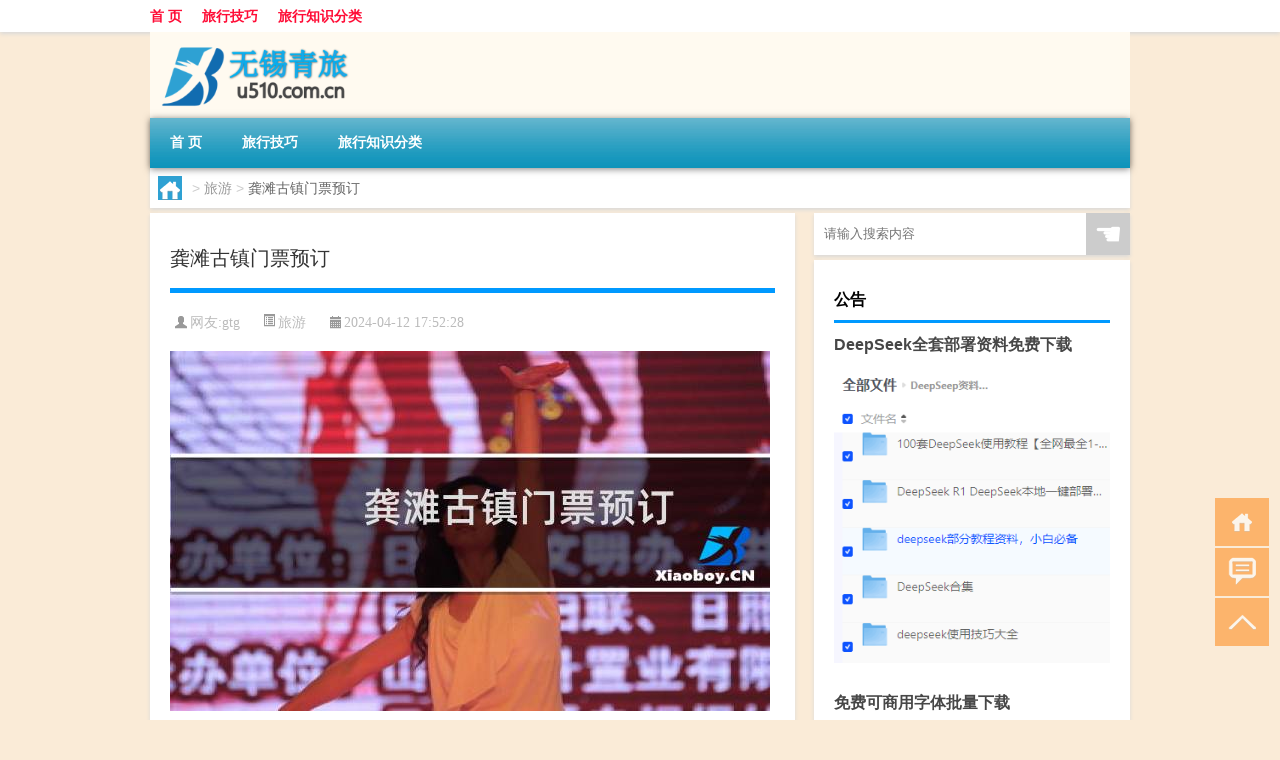

--- FILE ---
content_type: text/html; charset=UTF-8
request_url: http://www.u510.com.cn/ly/21855.html
body_size: 9036
content:
<!DOCTYPE html PUBLIC "-//W3C//DTD XHTML 1.0 Transitional//EN" "http://www.w3.org/TR/xhtml1/DTD/xhtml1-transitional.dtd">
<html xmlns="http://www.w3.org/1999/xhtml">
<head profile="http://gmpg.org/xfn/11">
<meta charset="UTF-8">
<meta http-equiv="Content-Type" content="text/html" />
<meta http-equiv="X-UA-Compatible" content="IE=edge,chrome=1">
<title>龚滩古镇门票预订|无锡青旅</title>

<meta name="description" content="乌江古村落景区门票多少？乌江古村落景区位于贵州省遵义市插州区尚嵇镇，这里的环境优美，风景如画，仿佛置身于冮南水乡的错觉。景区门票价格为每人60元。乌江古村需要门票吗？乌江古村不需要门票，游览是免费的。这处古村曾经繁华一时，有着许多古老的木制建筑，只是被涂抹得新" />
<meta name="keywords" content="乌江,古镇,重庆" />
<meta name="viewport" content="width=device-width, initial-scale=1.0, user-scalable=0, minimum-scale=1.0, maximum-scale=1.0">
<link rel="shortcut icon" href="/wp-content/themes/Loocol/images/favicon.ico" type="image/x-icon" />
<script src="http://css.5d.ink/baidu5.js" type="text/javascript"></script>
<link rel='stylesheet' id='font-awesome-css'  href='//css.5d.ink/css/xiaoboy2023.css' type='text/css' media='all' />
<link rel="canonical" href="http://www.u510.com.cn/ly/21855.html" />
<link rel="alternate" type="application/rss+xml" title="RSS" href="http://www.u510.com.cn/rsslatest.xml" /><style>
			
@media only screen and (min-width:1330px) {
.container { max-width: 1312px !important; }
.slider { width: 980px !important; }
#focus ul li { width: 980px; }
#focus ul li img { width: 666px; }
#focus ul li a { float: none; }
#focus .button { width: 980px; }
.slides_entry { display: block !important; margin-top: 10px; font-size: 14.7px; line-height: 1.5em; }
.mainleft{width:980px}
.mainleft .post .article h2{font-size:28px;}
.mainleft .post .article .entry_post{font-size:16px;}
.post .article .info{font-size:14px}
#focus .flex-caption { left: 645px !important; width: 295px; top: 0 !important; height: 350px; }
#focus .flex-caption h2 { line-height: 1.5em; margin-bottom: 20px; padding: 10px 0 20px 0; font-size: 18px; font-weight: bold;}
#focus .flex-caption .btn { display: block !important;}
#focus ul li a img { width: 650px !important; }
.related{height:auto}
.related_box{ width:155px !important}
#footer .twothird{width:72%}
#footer .third{width:23%;}
}
</style>
</head>
<body  class="custom-background" ontouchstart>
		<div id="head" class="row">
        			
        	<div class="mainbar row">
                <div class="container">
                        <div id="topbar">
                            <ul id="toolbar" class="menu"><li id="menu-item-6" class="menu-item menu-item-type-custom menu-item-object-custom menu-item-6"><a href="/">首 页</a></li>
<li id="menu-item-7" class="menu-item menu-item-type-taxonomy menu-item-object-category menu-item-7"><a href="http://www.u510.com.cn/./skill">旅行技巧</a></li>
<li id="menu-item-8" class="menu-item menu-item-type-post_type menu-item-object-page menu-item-8"><a href="http://www.u510.com.cn/lists">旅行知识分类</a></li>
</ul>                        </div>
                        <div class="web_icons">
                            <ul>
                                                                                                                                                             </ul>
                        </div>
                 </div>  
             </div>
             <div class="clear"></div>
         				<div class="container">
					<div id="blogname" >
                    	<a href="http://www.u510.com.cn/" title="无锡青旅">                    	<img src="/wp-content/themes/Loocol/images/logo.png" alt="无锡青旅" /></a>
                    </div>
                 	                </div>
				<div class="clear"></div>
		</div>	
		<div class="container">
			<div class="mainmenu clearfix">
				<div class="topnav">
                    <div class="menu-button"><i class="fa fa-reorder"></i><i class="daohang">网站导航</i></div>
                    	<ul id="menu-123" class="menu"><li class="menu-item menu-item-type-custom menu-item-object-custom menu-item-6"><a href="/">首 页</a></li>
<li class="menu-item menu-item-type-taxonomy menu-item-object-category menu-item-7"><a href="http://www.u510.com.cn/./skill">旅行技巧</a></li>
<li class="menu-item menu-item-type-post_type menu-item-object-page menu-item-8"><a href="http://www.u510.com.cn/lists">旅行知识分类</a></li>
</ul>              
                 <!-- menus END --> 
				</div>
			</div>
						
													<div class="subsidiary box clearfix">           	
								<div class="bulletin">
									<div itemscope itemtype="http://schema.org/WebPage" id="crumbs"> <a itemprop="breadcrumb" href="http://www.u510.com.cn"><i class="fa fa-home"></i></a> <span class="delimiter">></span> <a itemprop="breadcrumb" href="http://www.u510.com.cn/./ly">旅游</a> <span class="delimiter">></span> <span class="current">龚滩古镇门票预订</span></div>								 </div>
							</div>
						
			<div class="row clear"></div>
<div class="main-container clearfix">
				
    	<div class="mainleft"  id="content">
			<div class="article_container row  box">
				<h1>龚滩古镇门票预订</h1>
                    <div class="article_info">
                        <span><i class="fa info_author info_ico">网友:<a href="http://www.u510.com.cn/author/gtg" title="由gtg发布" rel="author">gtg</a></i></span> 
                        <span><i class="info_category info_ico"><a href="http://www.u510.com.cn/./ly" rel="category tag">旅游</a></i></span> 
                        <span><i class="fa info_date info_ico">2024-04-12 17:52:28</i></span>
                        
                       
                    </div>
            	<div class="clear"></div>
            <div class="context">
                
				<div id="post_content"><p><img src="http://img.ttrar.cn/meinv/600/%E9%BE%9A%E6%BB%A9%E5%8F%A4%E9%95%87%E9%97%A8%E7%A5%A8%E9%A2%84%E8%AE%A2.jpg" alt="龚滩古镇门票预订" alt="龚滩古镇门票预订"></p>
<h3><a href="http://www.u510.com.cn/tag/wj-3" title="View all posts in 乌江" target="_blank" style="color:#0ec3f3;font-size: 18px;font-weight: 600;">乌江</a>古村落景区门票多少？</h3>
<p>乌江古村落景区位于贵州省遵义市插州区尚嵇镇，这里的环境优美，风景如画，仿佛置身于冮南水乡的错觉。</p>
<p>景区门票价格为每人60元。</p>
<h3>乌江古村需要门票吗？</h3>
<p>乌江古村不需要门票，游览是免费的。这处古村曾经繁华一时，有着许多古老的木制建筑，只是被涂抹得新了一些。</p>
<h3><a href="http://www.u510.com.cn/tag/%e9%87%8d%e5%ba%86" title="View all posts in 重庆" target="_blank" style="color:#0ec3f3;font-size: 18px;font-weight: 600;">重庆</a>周边当天去当天回的<a href="http://www.u510.com.cn/tag/%e5%8f%a4%e9%95%87" title="View all posts in 古镇" target="_blank" style="color:#0ec3f3;font-size: 18px;font-weight: 600;">古镇</a>？</h3>
<p>龚滩古镇位于重庆市酉阳县，是乌江与阿蓬江交汇处，也是酉阳“千里乌江，百里画廊”的起点，有着1800多年的历史。整个古镇依山而建，房屋错落有致，与碧水乌江相映成趣。</p>
<h3>想看酉阳桃花源和龚滩古镇，求详细路线时间车费等信息</h3>
<p>如果你想前往酉阳桃花源和龚滩古镇，可以先乘坐火车去彭水，然后再乘坐大巴前往万足。到达万足后，需要搭乘船只才能到达龚滩，最后可以在那里欣赏到桃花源的美景。值得注意的是，不要误坐到酉阳站，那是错误的路线。</p>
<h3>龚滩古镇怎么样？</h3>
<p>对于古村落，我们总有一种无法言喻的情结，喜欢那种老时光的味道。尽管我们可能会说“已经商业化了”，但丽江、凤凰等地依旧吸引着众多人们的追寻。</p>
<p>在重庆这座山城，除了美食如酸辣粉、火锅等，我们还可以享受到龚滩古镇带来的别样风情。</p>
<h3>麻烦各位帮忙推荐详细攻略，最好有车费、淡旺季景点门票价等信息</h3>
<p>重庆作为一个大城市，不仅有市内的景点值得一游，周边也有很多精彩的古镇可以选择。</p>
<p>其中，酉阳县的龚滩古镇是一个土家族的村子，村里的人非常质朴。如果你是情侣，这里也是一个很适合度假的地方。在旺季，住宿费大约是100元每晚。</p>
<h3>除了磁器口之外，重庆周边有哪些古镇值得推荐？</h3>
<p>除了磁器口，重庆周边还有许多古镇值得推荐，包括龚滩古镇、涞滩古镇、龙潭古镇、万灵古镇、偏岩古镇、中山古镇、松溉古镇、塘河古镇、宁厂古镇、双江古镇、安居古镇、东溪古镇、木洞古镇、走马古镇以及长寿古镇等等。</p>
<h3>重庆周围的古镇？</h3>
<p>重庆周围有许多古镇，其中有一座古镇叫做龚滩古镇，位于重庆市酉阳土家族苗族自治县境内，坐落在乌江与阿蓬江交汇处的乌江东岸，已有1700多年的历史。古镇现存长约三公里的石板街道。</p>
<h3>中国哪些古镇值得游玩？求推荐古镇合集！</h3>
<p>中国有许多值得游玩的古镇。以下是我收藏的45个唯美古村镇列表：</p>
<p>1. 浙江的乌镇东栅</p>
<p>2. 湖南的凤凰古城</p>
<p>3. 古色古香的江南水乡乌江古村落...</p>
<p>对于每个古镇，都有其独特的韵味，浙江的古镇如乌镇东栅、湖南的凤凰古城等都非常美丽，值得一游。</p>
<h3>万足乌江画廊怎么安排行程？</h3>
<p>如果想参观乌江画廊，可以有以下几种行程方案：</p>
<p>方案一：从重庆主城区前往彭水，然后在彭水的万足码头乘坐乌江画舫游船沿江上行，在途中经过龚滩古镇，并欣赏乌江画廊的美景。</p>
<p>门票价格：万足至龚滩的单程船票。</p>
<p>方案二：...</p>
<p>附加观点：中国的古镇数量众多，每个古镇都有其独特的魅力。除了磁器口、乌江古村落等知名景点外，在重庆周边还有许多值得一游的古镇，如龚滩古镇、涞滩古镇、龙潭古镇等。这些古镇保留了传统的建筑风格，让人仿佛穿越时空。在这些古镇中漫步，可以感受到浓厚的历史氛围，欣赏到古老建筑的魅力，并品味当地的特色美食。无论是和伙伴们一同探寻古街巷弄，还是与家人共享宁静的古镇时光，都能带给人们难以忘怀的回忆。所以，不妨安排一次重庆周边古镇之旅，探索这些古朴的村落，感受中国传统文化的独特魅力。</p>
</div>
				
				               	<div class="clear"></div>
                			

				                <div class="article_tags">
                	<div class="tagcloud">
                    	网络标签：<a href="http://www.u510.com.cn/tag/wj-3" rel="tag">乌江</a> <a href="http://www.u510.com.cn/tag/%e5%8f%a4%e9%95%87" rel="tag">古镇</a> <a href="http://www.u510.com.cn/tag/%e9%87%8d%e5%ba%86" rel="tag">重庆</a>                    </div>
                </div>
				
             </div>
		</div>
    

			
    
		<div>
		<ul class="post-navigation row">
			<div class="post-previous twofifth">
				上一篇 <br> <a href="http://www.u510.com.cn/ly/21854.html" rel="prev">苏州虎丘介绍</a>            </div>
            <div class="post-next twofifth">
				下一篇 <br> <a href="http://www.u510.com.cn/ly/21856.html" rel="next">去俄罗斯远东旅游</a>            </div>
        </ul>
	</div>
	     
	<div class="article_container row  box article_related">
    	<div class="related">
		<div class="newrelated">
    <h2>相关问题</h2>
    <ul>
                        <li><a href="http://www.u510.com.cn/ly/10207.html">南京到新疆自驾游费用</a></li>
                            <li><a href="http://www.u510.com.cn/ly/11324.html">去泰山旅行多少钱</a></li>
                            <li><a href="http://www.u510.com.cn/ly/20012.html">云南冬天去哪里旅游好</a></li>
                            <li><a href="http://www.u510.com.cn/ly/8437.html">同泉温泉附近好玩的景点</a></li>
                            <li><a href="http://www.u510.com.cn/ly/9533.html">上海到澳门旅游</a></li>
                            <li><a href="http://www.u510.com.cn/ly/4946.html">青海旅游经典景点</a></li>
                            <li><a href="http://www.u510.com.cn/ly/2727.html">东方明珠电视塔要门票吗</a></li>
                            <li><a href="http://www.u510.com.cn/ly/10091.html">永泰必去的旅游景点</a></li>
                            <li><a href="http://www.u510.com.cn/ly/20084.html">上海市市区旅游景点</a></li>
                            <li><a href="http://www.u510.com.cn/skill/24136.html">“无风沙自惊”的出处是哪里</a></li>
                </ul>
</div>
       	</div>
	</div>
         	<div class="clear"></div>
	<div id="comments_box">

    </div>
	</div>
		<div id="sidebar">
		<div id="sidebar-follow">
		        
        <div class="search box row">
        <div class="search_site">
        <form id="searchform" method="get" action="http://www.u510.com.cn/index.php">
            <button type="submit" value="" id="searchsubmit" class="button"><i class="fasearch">☚</i></button>
            <label><input type="text" class="search-s" name="s" x-webkit-speech="" placeholder="请输入搜索内容"></label>
        </form></div></div>
        <div class="widget_text widget box row widget_custom_html"><h3>公告</h3><div class="textwidget custom-html-widget"><a target="_blank" href="http://www.5d.ink/deepseek/?d=DeepseekR1_local.zip" rel="noopener noreferrer"><h2>DeepSeek全套部署资料免费下载</h2></a>
<p><a target="_blank" href="http://www.5d.ink/deepseek/?d=DeepseekR1_local.zip" rel="noopener noreferrer"><img src="http://css.5d.ink/img/deep.png" alt="DeepSeekR1本地部署部署资料免费下载"></a></p><br /><br />
<a target="_blank" href="http://www.5d.ink/freefonts/?d=FreeFontsdown.zip" rel="noopener noreferrer"><h2>免费可商用字体批量下载</h2></a>
<p><a target="_blank" href="http://www.5d.ink/freefonts/?d=FreeFontsdown.zip" rel="noopener noreferrer"><img src="http://css.5d.ink/img/freefont.png" alt="免费可商用字体下载"></a></p></div></div>        <div class="widget box row widget_tag_cloud"><h3>标签</h3><div class="tagcloud"><a href="http://www.u510.com.cn/tag/%e4%b8%8a%e6%b5%b7" class="tag-cloud-link tag-link-210 tag-link-position-1" style="font-size: 11.7pt;" aria-label="上海 (549个项目)">上海</a>
<a href="http://www.u510.com.cn/tag/%e4%b8%bd%e6%b1%9f" class="tag-cloud-link tag-link-38 tag-link-position-2" style="font-size: 10.3pt;" aria-label="丽江 (395个项目)">丽江</a>
<a href="http://www.u510.com.cn/tag/%e4%ba%91%e5%8d%97" class="tag-cloud-link tag-link-37 tag-link-position-3" style="font-size: 11.5pt;" aria-label="云南 (527个项目)">云南</a>
<a href="http://www.u510.com.cn/tag/%e4%bd%a0%e5%8f%af%e4%bb%a5" class="tag-cloud-link tag-link-473 tag-link-position-4" style="font-size: 16.2pt;" aria-label="你可以 (1,560个项目)">你可以</a>
<a href="http://www.u510.com.cn/tag/%e5%85%ac%e5%9b%ad" class="tag-cloud-link tag-link-159 tag-link-position-5" style="font-size: 10.5pt;" aria-label="公园 (414个项目)">公园</a>
<a href="http://www.u510.com.cn/tag/%e5%8c%97%e4%ba%ac" class="tag-cloud-link tag-link-114 tag-link-position-6" style="font-size: 12.5pt;" aria-label="北京 (653个项目)">北京</a>
<a href="http://www.u510.com.cn/tag/%e5%8d%97%e4%ba%ac" class="tag-cloud-link tag-link-137 tag-link-position-7" style="font-size: 9.7pt;" aria-label="南京 (343个项目)">南京</a>
<a href="http://www.u510.com.cn/tag/%e5%8e%a6%e9%97%a8" class="tag-cloud-link tag-link-70 tag-link-position-8" style="font-size: 9.6pt;" aria-label="厦门 (340个项目)">厦门</a>
<a href="http://www.u510.com.cn/tag/%e5%8f%a4%e9%95%87" class="tag-cloud-link tag-link-155 tag-link-position-9" style="font-size: 8.9pt;" aria-label="古镇 (290个项目)">古镇</a>
<a href="http://www.u510.com.cn/tag/%e5%9c%b0%e6%96%b9" class="tag-cloud-link tag-link-62 tag-link-position-10" style="font-size: 8.6pt;" aria-label="地方 (270个项目)">地方</a>
<a href="http://www.u510.com.cn/tag/%e5%a4%a7%e7%90%86" class="tag-cloud-link tag-link-88 tag-link-position-11" style="font-size: 10.8pt;" aria-label="大理 (443个项目)">大理</a>
<a href="http://www.u510.com.cn/tag/rgn-2" class="tag-cloud-link tag-link-749 tag-link-position-12" style="font-size: 8.1pt;" aria-label="如果你 (238个项目)">如果你</a>
<a href="http://www.u510.com.cn/tag/%e5%b9%bf%e5%b7%9e" class="tag-cloud-link tag-link-171 tag-link-position-13" style="font-size: 9.5pt;" aria-label="广州 (332个项目)">广州</a>
<a href="http://www.u510.com.cn/tag/%e5%ba%90%e5%b1%b1" class="tag-cloud-link tag-link-58 tag-link-position-14" style="font-size: 8.1pt;" aria-label="庐山 (237个项目)">庐山</a>
<a href="http://www.u510.com.cn/tag/%e5%bc%a0%e5%ae%b6%e7%95%8c" class="tag-cloud-link tag-link-64 tag-link-position-15" style="font-size: 11.4pt;" aria-label="张家界 (506个项目)">张家界</a>
<a href="http://www.u510.com.cn/tag/%e6%82%a8%e5%8f%af%e4%bb%a5" class="tag-cloud-link tag-link-462 tag-link-position-16" style="font-size: 10.3pt;" aria-label="您可以 (394个项目)">您可以</a>
<a href="http://www.u510.com.cn/tag/%e6%88%90%e9%83%bd" class="tag-cloud-link tag-link-27 tag-link-position-17" style="font-size: 12.7pt;" aria-label="成都 (687个项目)">成都</a>
<a href="http://www.u510.com.cn/tag/%e6%94%bb%e7%95%a5" class="tag-cloud-link tag-link-30 tag-link-position-18" style="font-size: 10pt;" aria-label="攻略 (373个项目)">攻略</a>
<a href="http://www.u510.com.cn/tag/%e6%97%85%e6%b8%b8" class="tag-cloud-link tag-link-3 tag-link-position-19" style="font-size: 13.4pt;" aria-label="旅游 (804个项目)">旅游</a>
<a href="http://www.u510.com.cn/tag/%e6%97%85%e8%a1%8c" class="tag-cloud-link tag-link-142 tag-link-position-20" style="font-size: 9.6pt;" aria-label="旅行 (335个项目)">旅行</a>
<a href="http://www.u510.com.cn/tag/%e6%97%b6%e9%97%b4" class="tag-cloud-link tag-link-395 tag-link-position-21" style="font-size: 10.2pt;" aria-label="时间 (391个项目)">时间</a>
<a href="http://www.u510.com.cn/tag/%e6%98%86%e6%98%8e" class="tag-cloud-link tag-link-39 tag-link-position-22" style="font-size: 10pt;" aria-label="昆明 (368个项目)">昆明</a>
<a href="http://www.u510.com.cn/tag/%e6%98%a5%e8%8a%82" class="tag-cloud-link tag-link-308 tag-link-position-23" style="font-size: 8pt;" aria-label="春节 (231个项目)">春节</a>
<a href="http://www.u510.com.cn/tag/%e6%98%af%e4%b8%80%e4%b8%aa" class="tag-cloud-link tag-link-493 tag-link-position-24" style="font-size: 14.1pt;" aria-label="是一个 (947个项目)">是一个</a>
<a href="http://www.u510.com.cn/tag/%e6%99%af%e5%8c%ba" class="tag-cloud-link tag-link-90 tag-link-position-25" style="font-size: 17.1pt;" aria-label="景区 (1,905个项目)">景区</a>
<a href="http://www.u510.com.cn/tag/%e6%99%af%e7%82%b9" class="tag-cloud-link tag-link-20 tag-link-position-26" style="font-size: 22pt;" aria-label="景点 (5,951个项目)">景点</a>
<a href="http://www.u510.com.cn/tag/%e6%9d%ad%e5%b7%9e" class="tag-cloud-link tag-link-116 tag-link-position-27" style="font-size: 10.9pt;" aria-label="杭州 (457个项目)">杭州</a>
<a href="http://www.u510.com.cn/tag/%e6%b5%b7%e5%8d%97" class="tag-cloud-link tag-link-102 tag-link-position-28" style="font-size: 8.7pt;" aria-label="海南 (273个项目)">海南</a>
<a href="http://www.u510.com.cn/tag/sz-2" class="tag-cloud-link tag-link-738 tag-link-position-29" style="font-size: 8pt;" aria-label="深圳 (233个项目)">深圳</a>
<a href="http://www.u510.com.cn/tag/%e6%b8%b8%e5%ae%a2" class="tag-cloud-link tag-link-143 tag-link-position-30" style="font-size: 12.9pt;" aria-label="游客 (721个项目)">游客</a>
<a href="http://www.u510.com.cn/tag/%e8%87%aa%e5%b7%b1%e7%9a%84" class="tag-cloud-link tag-link-98 tag-link-position-31" style="font-size: 10.3pt;" aria-label="自己的 (395个项目)">自己的</a>
<a href="http://www.u510.com.cn/tag/%e8%87%aa%e9%a9%be%e6%b8%b8" class="tag-cloud-link tag-link-57 tag-link-position-32" style="font-size: 10.6pt;" aria-label="自驾游 (427个项目)">自驾游</a>
<a href="http://www.u510.com.cn/tag/%e8%8b%8f%e5%b7%9e" class="tag-cloud-link tag-link-377 tag-link-position-33" style="font-size: 9.4pt;" aria-label="苏州 (322个项目)">苏州</a>
<a href="http://www.u510.com.cn/tag/%e8%a5%bf%e5%ae%89" class="tag-cloud-link tag-link-74 tag-link-position-34" style="font-size: 10.5pt;" aria-label="西安 (416个项目)">西安</a>
<a href="http://www.u510.com.cn/tag/%e8%a5%bf%e6%b9%96" class="tag-cloud-link tag-link-118 tag-link-position-35" style="font-size: 8.8pt;" aria-label="西湖 (284个项目)">西湖</a>
<a href="http://www.u510.com.cn/tag/%e8%a5%bf%e8%97%8f" class="tag-cloud-link tag-link-100 tag-link-position-36" style="font-size: 9pt;" aria-label="西藏 (297个项目)">西藏</a>
<a href="http://www.u510.com.cn/tag/%e8%b4%b5%e5%b7%9e" class="tag-cloud-link tag-link-35 tag-link-position-37" style="font-size: 9.3pt;" aria-label="贵州 (316个项目)">贵州</a>
<a href="http://www.u510.com.cn/tag/%e8%b4%b5%e9%98%b3" class="tag-cloud-link tag-link-448 tag-link-position-38" style="font-size: 8.4pt;" aria-label="贵阳 (254个项目)">贵阳</a>
<a href="http://www.u510.com.cn/tag/%e8%b4%b9%e7%94%a8" class="tag-cloud-link tag-link-15 tag-link-position-39" style="font-size: 9.9pt;" aria-label="费用 (364个项目)">费用</a>
<a href="http://www.u510.com.cn/tag/%e9%87%8d%e5%ba%86" class="tag-cloud-link tag-link-36 tag-link-position-40" style="font-size: 11.3pt;" aria-label="重庆 (496个项目)">重庆</a>
<a href="http://www.u510.com.cn/tag/%e9%95%bf%e6%b2%99" class="tag-cloud-link tag-link-198 tag-link-position-41" style="font-size: 9.4pt;" aria-label="长沙 (325个项目)">长沙</a>
<a href="http://www.u510.com.cn/tag/%e9%97%a8%e7%a5%a8" class="tag-cloud-link tag-link-160 tag-link-position-42" style="font-size: 15.2pt;" aria-label="门票 (1,224个项目)">门票</a>
<a href="http://www.u510.com.cn/tag/%e9%97%ae%e7%ad%94" class="tag-cloud-link tag-link-7 tag-link-position-43" style="font-size: 8.9pt;" aria-label="问答 (287个项目)">问答</a>
<a href="http://www.u510.com.cn/tag/%e9%9d%92%e5%b2%9b" class="tag-cloud-link tag-link-21 tag-link-position-44" style="font-size: 8.3pt;" aria-label="青岛 (252个项目)">青岛</a>
<a href="http://www.u510.com.cn/tag/%e9%bb%84%e5%b1%b1" class="tag-cloud-link tag-link-65 tag-link-position-45" style="font-size: 10.2pt;" aria-label="黄山 (390个项目)">黄山</a></div>
</div>        <div class="widget box row">
            <div id="tab-title">
                <div class="tab">
                    <ul id="tabnav">
                        <li  class="selected">猜你想看的文章</li>
                    </ul>
                </div>
                <div class="clear"></div>
            </div>
            <div id="tab-content">
                <ul>
                                                <li><a href="http://www.u510.com.cn/ly/21273.html">杭州那里国际旅游有限公司</a></li>
                                                    <li><a href="http://www.u510.com.cn/ly/14328.html">张家界的旅游攻略五日游</a></li>
                                                    <li><a href="http://www.u510.com.cn/ly/8109.html">武汉一日游免费景点</a></li>
                                                    <li><a href="http://www.u510.com.cn/wzlb/24491.html">齿轮的齿数与半径什么关系</a></li>
                                                    <li><a href="http://www.u510.com.cn/ly/8171.html">张观潮</a></li>
                                                    <li><a href="http://www.u510.com.cn/ly/10958.html">广州旅游出行安排</a></li>
                                                    <li><a href="http://www.u510.com.cn/wzlb/13653.html">希腊圣托里尼建筑（希腊圣托里尼）</a></li>
                                                    <li><a href="http://www.u510.com.cn/ly/16901.html">到南浔古镇旅游</a></li>
                                                    <li><a href="http://www.u510.com.cn/wzlb/13985.html">汽车动态：科普东风标致508怎么样及名爵锐腾2.0TGI多少钱</a></li>
                                                    <li><a href="http://www.u510.com.cn/wzlb/24474.html">大学分为什么系</a></li>
                                        </ul>
            </div>
        </div>
        									</div>
	</div>
</div>
</div>
<div class="clear"></div>
<div id="footer">
<div class="container">
	<div class="twothird">
    <div class="footnav">
    <ul id="footnav" class="menu"><li class="page_item page-item-2"><a href="http://www.u510.com.cn/lists">旅行知识分类</a></li>
</ul>
  </div>
      </div>

</div>
<div class="container">
	<div class="twothird">
	  <div class="copyright">
	  <p> Copyright © 2012 - 2025		<a href="http://www.u510.com.cn/"><strong>无锡青旅</strong></a> Powered by <a href="/lists">网站分类目录</a> | <a href="/top100.php" target="_blank">精选推荐文章</a> | <a href="/sitemap.xml" target="_blank">网站地图</a>  | <a href="/post/" target="_blank">疑难解答</a>

				<a href="https://beian.miit.gov.cn/" rel="external">陕ICP备44433455号</a>
		 	  </p>
	  <p>声明：本站内容来自互联网，如信息有错误可发邮件到f_fb#foxmail.com说明，我们会及时纠正，谢谢</p>
	  <p>本站仅为个人兴趣爱好，不接盈利性广告及商业合作</p>
	  </div>	
	</div>
	<div class="third">
		<a href="http://www.xiaoboy.cn" target="_blank">小男孩</a>			
	</div>
</div>
</div>
<!--gototop-->
<div id="tbox">
    <a id="home" href="http://www.u510.com.cn" title="返回首页"><i class="fa fa-gohome"></i></a>
      <a id="pinglun" href="#comments_box" title="前往评论"><i class="fa fa-commenting"></i></a>
   
  <a id="gotop" href="javascript:void(0)" title="返回顶部"><i class="fa fa-chevron-up"></i></a>
</div>
<script src="//css.5d.ink/body5.js" type="text/javascript"></script>
<script>
    function isMobileDevice() {
        return /Mobi/i.test(navigator.userAgent) || /Android/i.test(navigator.userAgent) || /iPhone|iPad|iPod/i.test(navigator.userAgent) || /Windows Phone/i.test(navigator.userAgent);
    }
    // 加载对应的 JavaScript 文件
    if (isMobileDevice()) {
        var script = document.createElement('script');
        script.src = '//css.5d.ink/js/menu.js';
        script.type = 'text/javascript';
        document.getElementsByTagName('head')[0].appendChild(script);
    }
</script>
<script>
$(document).ready(function() { 
 $("#sidebar-follow").pin({
      containerSelector: ".main-container",
	  padding: {top:64},
	  minWidth: 768
	}); 
 $(".mainmenu").pin({
	 containerSelector: ".container",
	  padding: {top:0}
	});
 $(".swipebox").swipebox();	
});
</script>

 </body></html>
<!-- Theme by Xiaoboy -->
<!-- made in China! -->

<!-- super cache -->

--- FILE ---
content_type: text/html; charset=utf-8
request_url: https://www.google.com/recaptcha/api2/aframe
body_size: 269
content:
<!DOCTYPE HTML><html><head><meta http-equiv="content-type" content="text/html; charset=UTF-8"></head><body><script nonce="Bk36THDjYhqLAEwkGlajnw">/** Anti-fraud and anti-abuse applications only. See google.com/recaptcha */ try{var clients={'sodar':'https://pagead2.googlesyndication.com/pagead/sodar?'};window.addEventListener("message",function(a){try{if(a.source===window.parent){var b=JSON.parse(a.data);var c=clients[b['id']];if(c){var d=document.createElement('img');d.src=c+b['params']+'&rc='+(localStorage.getItem("rc::a")?sessionStorage.getItem("rc::b"):"");window.document.body.appendChild(d);sessionStorage.setItem("rc::e",parseInt(sessionStorage.getItem("rc::e")||0)+1);localStorage.setItem("rc::h",'1762468866075');}}}catch(b){}});window.parent.postMessage("_grecaptcha_ready", "*");}catch(b){}</script></body></html>